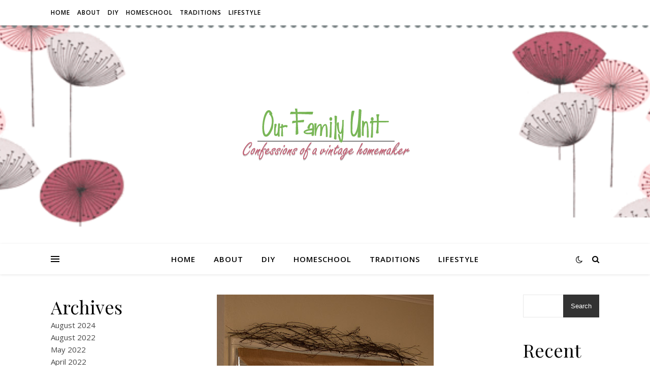

--- FILE ---
content_type: text/html; charset=UTF-8
request_url: https://ourfamilyunit.com/diy/diy-burlap-roman-shade-over-mini-blinds
body_size: 16164
content:
<!DOCTYPE html>
<html lang="en-US">
<head>
	<meta charset="UTF-8">
	<meta name="viewport" content="width=device-width, initial-scale=1.0" />
	<link rel="profile" href="https://gmpg.org/xfn/11">

<meta name='robots' content='index, follow, max-image-preview:large, max-snippet:-1, max-video-preview:-1' />

	<!-- This site is optimized with the Yoast SEO plugin v24.0 - https://yoast.com/wordpress/plugins/seo/ -->
	<title>DIY Burlap Roman Shade over Mini Blinds - Our Family Unit - Confessions of a Vintage Homemaker</title>
	<link rel="canonical" href="https://ourfamilyunit.com/diy/diy-burlap-roman-shade-over-mini-blinds" />
	<meta property="og:locale" content="en_US" />
	<meta property="og:type" content="article" />
	<meta property="og:title" content="DIY Burlap Roman Shade over Mini Blinds - Our Family Unit - Confessions of a Vintage Homemaker" />
	<meta property="og:description" content="I love the look of burlap, I hate the look of mini blinds. Finally, I figured out how to solve both problems at once. My mom helped me with a little DIY project that I had been procrastinating on when she visited in July. A burlap roman shade to cover the mini blinds in our dining room. I LOVE how it turned out, and since it was SO simple, I thought I’d share how to do it. If you rent your home, rather than own it; more than likely you are stuck with the standard mini blinds hung from every window in the house. Now you could take them down and try to store them somewhere and rehang them when you leave, or you could try to talk to the landlord about installing something better, but you might want to try this option instead. It keeps the mini blinds in tact, providing shade, privacy and a happy landlord…but it also makes the room feel much more homey and you can customize it to your decorating style. I cut a piece of burlap to the size of my window, actually to the exact width and about 2″ longer, and ironed it flat. See how to cut burlap in a straight line here. Then I folded the top down approximately 2″ to give me a finished edge and used Wonder Under to hold the folded strip down. I attached a strip of mounting tape to the back of that fold and then fastened the top of my curtain directly onto the mini blinds front facing panel. This gave me a nice, straight, finished top. Then we used a needle and thread to tie the burlap to the actual strings of the mini blind. Once on each side and then again in the middle, making sure to carefully count how many slats were between each fold. For my curtain, we tied it at the bottom and four additional times at equally spaced intervals. We didn’t have to take the blinds down to do this, although I’m sure it looked a bit awkward as we tried to fit between the window and the shade looking for the needle in the burlap sack. Doing it this way allows you to still use the mini blind just like before. When it is down, it looks likes a curtain, but when the blind is pulled up, the burlap poofs out and folds like a Roman shade. I especially like the look of the contrast between the curtain and the lace doily table runner. (More on the jar of popsicle sticks later) This, {read with Rob Lowe’s voice} literally, could not be an easier curtain. Tape, needle, thread, fabric – that’s it! Related posts:DIY Collapsible Dollhouse RevealDIY: How To Make Elastic Apple Watch BandsLiving Room Inspiration Ideas" />
	<meta property="og:url" content="https://ourfamilyunit.com/diy/diy-burlap-roman-shade-over-mini-blinds" />
	<meta property="og:site_name" content="Our Family Unit - Confessions of a Vintage Homemaker" />
	<meta property="article:published_time" content="2022-04-13T10:18:14+00:00" />
	<meta property="og:image" content="https://ourfamilyunit.com/wp-content/uploads/2022/04/burlap-roman-shade-1.jpg" />
	<meta property="og:image:width" content="427" />
	<meta property="og:image:height" content="640" />
	<meta property="og:image:type" content="image/jpeg" />
	<meta name="author" content="ourfamilyunit" />
	<meta name="twitter:card" content="summary_large_image" />
	<meta name="twitter:label1" content="Written by" />
	<meta name="twitter:data1" content="ourfamilyunit" />
	<meta name="twitter:label2" content="Est. reading time" />
	<meta name="twitter:data2" content="2 minutes" />
	<script type="application/ld+json" class="yoast-schema-graph">{"@context":"https://schema.org","@graph":[{"@type":"Article","@id":"https://ourfamilyunit.com/diy/diy-burlap-roman-shade-over-mini-blinds#article","isPartOf":{"@id":"https://ourfamilyunit.com/diy/diy-burlap-roman-shade-over-mini-blinds"},"author":{"name":"ourfamilyunit","@id":"https://ourfamilyunit.com/#/schema/person/848a9a12d7480530e5ca6f86612dae53"},"headline":"DIY Burlap Roman Shade over Mini Blinds","datePublished":"2022-04-13T10:18:14+00:00","dateModified":"2022-04-13T10:18:14+00:00","mainEntityOfPage":{"@id":"https://ourfamilyunit.com/diy/diy-burlap-roman-shade-over-mini-blinds"},"wordCount":464,"commentCount":0,"publisher":{"@id":"https://ourfamilyunit.com/#organization"},"image":{"@id":"https://ourfamilyunit.com/diy/diy-burlap-roman-shade-over-mini-blinds#primaryimage"},"thumbnailUrl":"https://ourfamilyunit.com/wp-content/uploads/2022/04/burlap-roman-shade-1.jpg","keywords":["burlap roman shade"],"articleSection":["DIY"],"inLanguage":"en-US","potentialAction":[{"@type":"CommentAction","name":"Comment","target":["https://ourfamilyunit.com/diy/diy-burlap-roman-shade-over-mini-blinds#respond"]}]},{"@type":"WebPage","@id":"https://ourfamilyunit.com/diy/diy-burlap-roman-shade-over-mini-blinds","url":"https://ourfamilyunit.com/diy/diy-burlap-roman-shade-over-mini-blinds","name":"DIY Burlap Roman Shade over Mini Blinds - Our Family Unit - Confessions of a Vintage Homemaker","isPartOf":{"@id":"https://ourfamilyunit.com/#website"},"primaryImageOfPage":{"@id":"https://ourfamilyunit.com/diy/diy-burlap-roman-shade-over-mini-blinds#primaryimage"},"image":{"@id":"https://ourfamilyunit.com/diy/diy-burlap-roman-shade-over-mini-blinds#primaryimage"},"thumbnailUrl":"https://ourfamilyunit.com/wp-content/uploads/2022/04/burlap-roman-shade-1.jpg","datePublished":"2022-04-13T10:18:14+00:00","dateModified":"2022-04-13T10:18:14+00:00","breadcrumb":{"@id":"https://ourfamilyunit.com/diy/diy-burlap-roman-shade-over-mini-blinds#breadcrumb"},"inLanguage":"en-US","potentialAction":[{"@type":"ReadAction","target":["https://ourfamilyunit.com/diy/diy-burlap-roman-shade-over-mini-blinds"]}]},{"@type":"ImageObject","inLanguage":"en-US","@id":"https://ourfamilyunit.com/diy/diy-burlap-roman-shade-over-mini-blinds#primaryimage","url":"https://ourfamilyunit.com/wp-content/uploads/2022/04/burlap-roman-shade-1.jpg","contentUrl":"https://ourfamilyunit.com/wp-content/uploads/2022/04/burlap-roman-shade-1.jpg","width":427,"height":640,"caption":"burlap roman shade"},{"@type":"BreadcrumbList","@id":"https://ourfamilyunit.com/diy/diy-burlap-roman-shade-over-mini-blinds#breadcrumb","itemListElement":[{"@type":"ListItem","position":1,"name":"Home","item":"https://ourfamilyunit.com/"},{"@type":"ListItem","position":2,"name":"DIY Burlap Roman Shade over Mini Blinds"}]},{"@type":"WebSite","@id":"https://ourfamilyunit.com/#website","url":"https://ourfamilyunit.com/","name":"Our Family Unit - Confessions of a Vintage Homemaker","description":"","publisher":{"@id":"https://ourfamilyunit.com/#organization"},"potentialAction":[{"@type":"SearchAction","target":{"@type":"EntryPoint","urlTemplate":"https://ourfamilyunit.com/?s={search_term_string}"},"query-input":{"@type":"PropertyValueSpecification","valueRequired":true,"valueName":"search_term_string"}}],"inLanguage":"en-US"},{"@type":"Organization","@id":"https://ourfamilyunit.com/#organization","name":"Our Family Unit - Confessions of a Vintage Homemaker","url":"https://ourfamilyunit.com/","logo":{"@type":"ImageObject","inLanguage":"en-US","@id":"https://ourfamilyunit.com/#/schema/logo/image/","url":"https://ourfamilyunit.com/wp-content/uploads/2022/03/Our-Family-Unit.gif","contentUrl":"https://ourfamilyunit.com/wp-content/uploads/2022/03/Our-Family-Unit.gif","width":341,"height":111,"caption":"Our Family Unit - Confessions of a Vintage Homemaker"},"image":{"@id":"https://ourfamilyunit.com/#/schema/logo/image/"}},{"@type":"Person","@id":"https://ourfamilyunit.com/#/schema/person/848a9a12d7480530e5ca6f86612dae53","name":"ourfamilyunit","image":{"@type":"ImageObject","inLanguage":"en-US","@id":"https://ourfamilyunit.com/#/schema/person/image/","url":"https://secure.gravatar.com/avatar/e77f7d6a34192076754d68358b757e26b23575a8c64b78be060d3ea9cd480e00?s=96&d=mm&r=g","contentUrl":"https://secure.gravatar.com/avatar/e77f7d6a34192076754d68358b757e26b23575a8c64b78be060d3ea9cd480e00?s=96&d=mm&r=g","caption":"ourfamilyunit"},"sameAs":["https://ourfamilyunit.com"],"url":"https://ourfamilyunit.com/author/ourfamilyunit"}]}</script>
	<!-- / Yoast SEO plugin. -->


<link rel='dns-prefetch' href='//fonts.googleapis.com' />
<link rel="alternate" type="application/rss+xml" title="Our Family Unit - Confessions of a Vintage Homemaker &raquo; Feed" href="https://ourfamilyunit.com/feed" />
<link rel="alternate" type="application/rss+xml" title="Our Family Unit - Confessions of a Vintage Homemaker &raquo; Comments Feed" href="https://ourfamilyunit.com/comments/feed" />
<link rel="alternate" type="application/rss+xml" title="Our Family Unit - Confessions of a Vintage Homemaker &raquo; DIY Burlap Roman Shade over Mini Blinds Comments Feed" href="https://ourfamilyunit.com/diy/diy-burlap-roman-shade-over-mini-blinds/feed" />
<link rel="alternate" title="oEmbed (JSON)" type="application/json+oembed" href="https://ourfamilyunit.com/wp-json/oembed/1.0/embed?url=https%3A%2F%2Fourfamilyunit.com%2Fdiy%2Fdiy-burlap-roman-shade-over-mini-blinds" />
<link rel="alternate" title="oEmbed (XML)" type="text/xml+oembed" href="https://ourfamilyunit.com/wp-json/oembed/1.0/embed?url=https%3A%2F%2Fourfamilyunit.com%2Fdiy%2Fdiy-burlap-roman-shade-over-mini-blinds&#038;format=xml" />
<style id='wp-img-auto-sizes-contain-inline-css' type='text/css'>
img:is([sizes=auto i],[sizes^="auto," i]){contain-intrinsic-size:3000px 1500px}
/*# sourceURL=wp-img-auto-sizes-contain-inline-css */
</style>
<style id='wp-emoji-styles-inline-css' type='text/css'>

	img.wp-smiley, img.emoji {
		display: inline !important;
		border: none !important;
		box-shadow: none !important;
		height: 1em !important;
		width: 1em !important;
		margin: 0 0.07em !important;
		vertical-align: -0.1em !important;
		background: none !important;
		padding: 0 !important;
	}
/*# sourceURL=wp-emoji-styles-inline-css */
</style>
<style id='wp-block-library-inline-css' type='text/css'>
:root{--wp-block-synced-color:#7a00df;--wp-block-synced-color--rgb:122,0,223;--wp-bound-block-color:var(--wp-block-synced-color);--wp-editor-canvas-background:#ddd;--wp-admin-theme-color:#007cba;--wp-admin-theme-color--rgb:0,124,186;--wp-admin-theme-color-darker-10:#006ba1;--wp-admin-theme-color-darker-10--rgb:0,107,160.5;--wp-admin-theme-color-darker-20:#005a87;--wp-admin-theme-color-darker-20--rgb:0,90,135;--wp-admin-border-width-focus:2px}@media (min-resolution:192dpi){:root{--wp-admin-border-width-focus:1.5px}}.wp-element-button{cursor:pointer}:root .has-very-light-gray-background-color{background-color:#eee}:root .has-very-dark-gray-background-color{background-color:#313131}:root .has-very-light-gray-color{color:#eee}:root .has-very-dark-gray-color{color:#313131}:root .has-vivid-green-cyan-to-vivid-cyan-blue-gradient-background{background:linear-gradient(135deg,#00d084,#0693e3)}:root .has-purple-crush-gradient-background{background:linear-gradient(135deg,#34e2e4,#4721fb 50%,#ab1dfe)}:root .has-hazy-dawn-gradient-background{background:linear-gradient(135deg,#faaca8,#dad0ec)}:root .has-subdued-olive-gradient-background{background:linear-gradient(135deg,#fafae1,#67a671)}:root .has-atomic-cream-gradient-background{background:linear-gradient(135deg,#fdd79a,#004a59)}:root .has-nightshade-gradient-background{background:linear-gradient(135deg,#330968,#31cdcf)}:root .has-midnight-gradient-background{background:linear-gradient(135deg,#020381,#2874fc)}:root{--wp--preset--font-size--normal:16px;--wp--preset--font-size--huge:42px}.has-regular-font-size{font-size:1em}.has-larger-font-size{font-size:2.625em}.has-normal-font-size{font-size:var(--wp--preset--font-size--normal)}.has-huge-font-size{font-size:var(--wp--preset--font-size--huge)}.has-text-align-center{text-align:center}.has-text-align-left{text-align:left}.has-text-align-right{text-align:right}.has-fit-text{white-space:nowrap!important}#end-resizable-editor-section{display:none}.aligncenter{clear:both}.items-justified-left{justify-content:flex-start}.items-justified-center{justify-content:center}.items-justified-right{justify-content:flex-end}.items-justified-space-between{justify-content:space-between}.screen-reader-text{border:0;clip-path:inset(50%);height:1px;margin:-1px;overflow:hidden;padding:0;position:absolute;width:1px;word-wrap:normal!important}.screen-reader-text:focus{background-color:#ddd;clip-path:none;color:#444;display:block;font-size:1em;height:auto;left:5px;line-height:normal;padding:15px 23px 14px;text-decoration:none;top:5px;width:auto;z-index:100000}html :where(.has-border-color){border-style:solid}html :where([style*=border-top-color]){border-top-style:solid}html :where([style*=border-right-color]){border-right-style:solid}html :where([style*=border-bottom-color]){border-bottom-style:solid}html :where([style*=border-left-color]){border-left-style:solid}html :where([style*=border-width]){border-style:solid}html :where([style*=border-top-width]){border-top-style:solid}html :where([style*=border-right-width]){border-right-style:solid}html :where([style*=border-bottom-width]){border-bottom-style:solid}html :where([style*=border-left-width]){border-left-style:solid}html :where(img[class*=wp-image-]){height:auto;max-width:100%}:where(figure){margin:0 0 1em}html :where(.is-position-sticky){--wp-admin--admin-bar--position-offset:var(--wp-admin--admin-bar--height,0px)}@media screen and (max-width:600px){html :where(.is-position-sticky){--wp-admin--admin-bar--position-offset:0px}}

/*# sourceURL=wp-block-library-inline-css */
</style><style id='wp-block-archives-inline-css' type='text/css'>
.wp-block-archives{box-sizing:border-box}.wp-block-archives-dropdown label{display:block}
/*# sourceURL=https://ourfamilyunit.com/wp-includes/blocks/archives/style.min.css */
</style>
<style id='wp-block-categories-inline-css' type='text/css'>
.wp-block-categories{box-sizing:border-box}.wp-block-categories.alignleft{margin-right:2em}.wp-block-categories.alignright{margin-left:2em}.wp-block-categories.wp-block-categories-dropdown.aligncenter{text-align:center}.wp-block-categories .wp-block-categories__label{display:block;width:100%}
/*# sourceURL=https://ourfamilyunit.com/wp-includes/blocks/categories/style.min.css */
</style>
<style id='wp-block-heading-inline-css' type='text/css'>
h1:where(.wp-block-heading).has-background,h2:where(.wp-block-heading).has-background,h3:where(.wp-block-heading).has-background,h4:where(.wp-block-heading).has-background,h5:where(.wp-block-heading).has-background,h6:where(.wp-block-heading).has-background{padding:1.25em 2.375em}h1.has-text-align-left[style*=writing-mode]:where([style*=vertical-lr]),h1.has-text-align-right[style*=writing-mode]:where([style*=vertical-rl]),h2.has-text-align-left[style*=writing-mode]:where([style*=vertical-lr]),h2.has-text-align-right[style*=writing-mode]:where([style*=vertical-rl]),h3.has-text-align-left[style*=writing-mode]:where([style*=vertical-lr]),h3.has-text-align-right[style*=writing-mode]:where([style*=vertical-rl]),h4.has-text-align-left[style*=writing-mode]:where([style*=vertical-lr]),h4.has-text-align-right[style*=writing-mode]:where([style*=vertical-rl]),h5.has-text-align-left[style*=writing-mode]:where([style*=vertical-lr]),h5.has-text-align-right[style*=writing-mode]:where([style*=vertical-rl]),h6.has-text-align-left[style*=writing-mode]:where([style*=vertical-lr]),h6.has-text-align-right[style*=writing-mode]:where([style*=vertical-rl]){rotate:180deg}
/*# sourceURL=https://ourfamilyunit.com/wp-includes/blocks/heading/style.min.css */
</style>
<style id='wp-block-latest-posts-inline-css' type='text/css'>
.wp-block-latest-posts{box-sizing:border-box}.wp-block-latest-posts.alignleft{margin-right:2em}.wp-block-latest-posts.alignright{margin-left:2em}.wp-block-latest-posts.wp-block-latest-posts__list{list-style:none}.wp-block-latest-posts.wp-block-latest-posts__list li{clear:both;overflow-wrap:break-word}.wp-block-latest-posts.is-grid{display:flex;flex-wrap:wrap}.wp-block-latest-posts.is-grid li{margin:0 1.25em 1.25em 0;width:100%}@media (min-width:600px){.wp-block-latest-posts.columns-2 li{width:calc(50% - .625em)}.wp-block-latest-posts.columns-2 li:nth-child(2n){margin-right:0}.wp-block-latest-posts.columns-3 li{width:calc(33.33333% - .83333em)}.wp-block-latest-posts.columns-3 li:nth-child(3n){margin-right:0}.wp-block-latest-posts.columns-4 li{width:calc(25% - .9375em)}.wp-block-latest-posts.columns-4 li:nth-child(4n){margin-right:0}.wp-block-latest-posts.columns-5 li{width:calc(20% - 1em)}.wp-block-latest-posts.columns-5 li:nth-child(5n){margin-right:0}.wp-block-latest-posts.columns-6 li{width:calc(16.66667% - 1.04167em)}.wp-block-latest-posts.columns-6 li:nth-child(6n){margin-right:0}}:root :where(.wp-block-latest-posts.is-grid){padding:0}:root :where(.wp-block-latest-posts.wp-block-latest-posts__list){padding-left:0}.wp-block-latest-posts__post-author,.wp-block-latest-posts__post-date{display:block;font-size:.8125em}.wp-block-latest-posts__post-excerpt,.wp-block-latest-posts__post-full-content{margin-bottom:1em;margin-top:.5em}.wp-block-latest-posts__featured-image a{display:inline-block}.wp-block-latest-posts__featured-image img{height:auto;max-width:100%;width:auto}.wp-block-latest-posts__featured-image.alignleft{float:left;margin-right:1em}.wp-block-latest-posts__featured-image.alignright{float:right;margin-left:1em}.wp-block-latest-posts__featured-image.aligncenter{margin-bottom:1em;text-align:center}
/*# sourceURL=https://ourfamilyunit.com/wp-includes/blocks/latest-posts/style.min.css */
</style>
<style id='wp-block-page-list-inline-css' type='text/css'>
.wp-block-navigation .wp-block-page-list{align-items:var(--navigation-layout-align,initial);background-color:inherit;display:flex;flex-direction:var(--navigation-layout-direction,initial);flex-wrap:var(--navigation-layout-wrap,wrap);justify-content:var(--navigation-layout-justify,initial)}.wp-block-navigation .wp-block-navigation-item{background-color:inherit}.wp-block-page-list{box-sizing:border-box}
/*# sourceURL=https://ourfamilyunit.com/wp-includes/blocks/page-list/style.min.css */
</style>
<style id='wp-block-search-inline-css' type='text/css'>
.wp-block-search__button{margin-left:10px;word-break:normal}.wp-block-search__button.has-icon{line-height:0}.wp-block-search__button svg{height:1.25em;min-height:24px;min-width:24px;width:1.25em;fill:currentColor;vertical-align:text-bottom}:where(.wp-block-search__button){border:1px solid #ccc;padding:6px 10px}.wp-block-search__inside-wrapper{display:flex;flex:auto;flex-wrap:nowrap;max-width:100%}.wp-block-search__label{width:100%}.wp-block-search.wp-block-search__button-only .wp-block-search__button{box-sizing:border-box;display:flex;flex-shrink:0;justify-content:center;margin-left:0;max-width:100%}.wp-block-search.wp-block-search__button-only .wp-block-search__inside-wrapper{min-width:0!important;transition-property:width}.wp-block-search.wp-block-search__button-only .wp-block-search__input{flex-basis:100%;transition-duration:.3s}.wp-block-search.wp-block-search__button-only.wp-block-search__searchfield-hidden,.wp-block-search.wp-block-search__button-only.wp-block-search__searchfield-hidden .wp-block-search__inside-wrapper{overflow:hidden}.wp-block-search.wp-block-search__button-only.wp-block-search__searchfield-hidden .wp-block-search__input{border-left-width:0!important;border-right-width:0!important;flex-basis:0;flex-grow:0;margin:0;min-width:0!important;padding-left:0!important;padding-right:0!important;width:0!important}:where(.wp-block-search__input){appearance:none;border:1px solid #949494;flex-grow:1;font-family:inherit;font-size:inherit;font-style:inherit;font-weight:inherit;letter-spacing:inherit;line-height:inherit;margin-left:0;margin-right:0;min-width:3rem;padding:8px;text-decoration:unset!important;text-transform:inherit}:where(.wp-block-search__button-inside .wp-block-search__inside-wrapper){background-color:#fff;border:1px solid #949494;box-sizing:border-box;padding:4px}:where(.wp-block-search__button-inside .wp-block-search__inside-wrapper) .wp-block-search__input{border:none;border-radius:0;padding:0 4px}:where(.wp-block-search__button-inside .wp-block-search__inside-wrapper) .wp-block-search__input:focus{outline:none}:where(.wp-block-search__button-inside .wp-block-search__inside-wrapper) :where(.wp-block-search__button){padding:4px 8px}.wp-block-search.aligncenter .wp-block-search__inside-wrapper{margin:auto}.wp-block[data-align=right] .wp-block-search.wp-block-search__button-only .wp-block-search__inside-wrapper{float:right}
/*# sourceURL=https://ourfamilyunit.com/wp-includes/blocks/search/style.min.css */
</style>
<style id='wp-block-tag-cloud-inline-css' type='text/css'>
.wp-block-tag-cloud{box-sizing:border-box}.wp-block-tag-cloud.aligncenter{justify-content:center;text-align:center}.wp-block-tag-cloud a{display:inline-block;margin-right:5px}.wp-block-tag-cloud span{display:inline-block;margin-left:5px;text-decoration:none}:root :where(.wp-block-tag-cloud.is-style-outline){display:flex;flex-wrap:wrap;gap:1ch}:root :where(.wp-block-tag-cloud.is-style-outline a){border:1px solid;font-size:unset!important;margin-right:0;padding:1ch 2ch;text-decoration:none!important}
/*# sourceURL=https://ourfamilyunit.com/wp-includes/blocks/tag-cloud/style.min.css */
</style>
<style id='wp-block-group-inline-css' type='text/css'>
.wp-block-group{box-sizing:border-box}:where(.wp-block-group.wp-block-group-is-layout-constrained){position:relative}
/*# sourceURL=https://ourfamilyunit.com/wp-includes/blocks/group/style.min.css */
</style>
<style id='wp-block-spacer-inline-css' type='text/css'>
.wp-block-spacer{clear:both}
/*# sourceURL=https://ourfamilyunit.com/wp-includes/blocks/spacer/style.min.css */
</style>
<style id='global-styles-inline-css' type='text/css'>
:root{--wp--preset--aspect-ratio--square: 1;--wp--preset--aspect-ratio--4-3: 4/3;--wp--preset--aspect-ratio--3-4: 3/4;--wp--preset--aspect-ratio--3-2: 3/2;--wp--preset--aspect-ratio--2-3: 2/3;--wp--preset--aspect-ratio--16-9: 16/9;--wp--preset--aspect-ratio--9-16: 9/16;--wp--preset--color--black: #000000;--wp--preset--color--cyan-bluish-gray: #abb8c3;--wp--preset--color--white: #ffffff;--wp--preset--color--pale-pink: #f78da7;--wp--preset--color--vivid-red: #cf2e2e;--wp--preset--color--luminous-vivid-orange: #ff6900;--wp--preset--color--luminous-vivid-amber: #fcb900;--wp--preset--color--light-green-cyan: #7bdcb5;--wp--preset--color--vivid-green-cyan: #00d084;--wp--preset--color--pale-cyan-blue: #8ed1fc;--wp--preset--color--vivid-cyan-blue: #0693e3;--wp--preset--color--vivid-purple: #9b51e0;--wp--preset--gradient--vivid-cyan-blue-to-vivid-purple: linear-gradient(135deg,rgb(6,147,227) 0%,rgb(155,81,224) 100%);--wp--preset--gradient--light-green-cyan-to-vivid-green-cyan: linear-gradient(135deg,rgb(122,220,180) 0%,rgb(0,208,130) 100%);--wp--preset--gradient--luminous-vivid-amber-to-luminous-vivid-orange: linear-gradient(135deg,rgb(252,185,0) 0%,rgb(255,105,0) 100%);--wp--preset--gradient--luminous-vivid-orange-to-vivid-red: linear-gradient(135deg,rgb(255,105,0) 0%,rgb(207,46,46) 100%);--wp--preset--gradient--very-light-gray-to-cyan-bluish-gray: linear-gradient(135deg,rgb(238,238,238) 0%,rgb(169,184,195) 100%);--wp--preset--gradient--cool-to-warm-spectrum: linear-gradient(135deg,rgb(74,234,220) 0%,rgb(151,120,209) 20%,rgb(207,42,186) 40%,rgb(238,44,130) 60%,rgb(251,105,98) 80%,rgb(254,248,76) 100%);--wp--preset--gradient--blush-light-purple: linear-gradient(135deg,rgb(255,206,236) 0%,rgb(152,150,240) 100%);--wp--preset--gradient--blush-bordeaux: linear-gradient(135deg,rgb(254,205,165) 0%,rgb(254,45,45) 50%,rgb(107,0,62) 100%);--wp--preset--gradient--luminous-dusk: linear-gradient(135deg,rgb(255,203,112) 0%,rgb(199,81,192) 50%,rgb(65,88,208) 100%);--wp--preset--gradient--pale-ocean: linear-gradient(135deg,rgb(255,245,203) 0%,rgb(182,227,212) 50%,rgb(51,167,181) 100%);--wp--preset--gradient--electric-grass: linear-gradient(135deg,rgb(202,248,128) 0%,rgb(113,206,126) 100%);--wp--preset--gradient--midnight: linear-gradient(135deg,rgb(2,3,129) 0%,rgb(40,116,252) 100%);--wp--preset--font-size--small: 13px;--wp--preset--font-size--medium: 20px;--wp--preset--font-size--large: 36px;--wp--preset--font-size--x-large: 42px;--wp--preset--spacing--20: 0.44rem;--wp--preset--spacing--30: 0.67rem;--wp--preset--spacing--40: 1rem;--wp--preset--spacing--50: 1.5rem;--wp--preset--spacing--60: 2.25rem;--wp--preset--spacing--70: 3.38rem;--wp--preset--spacing--80: 5.06rem;--wp--preset--shadow--natural: 6px 6px 9px rgba(0, 0, 0, 0.2);--wp--preset--shadow--deep: 12px 12px 50px rgba(0, 0, 0, 0.4);--wp--preset--shadow--sharp: 6px 6px 0px rgba(0, 0, 0, 0.2);--wp--preset--shadow--outlined: 6px 6px 0px -3px rgb(255, 255, 255), 6px 6px rgb(0, 0, 0);--wp--preset--shadow--crisp: 6px 6px 0px rgb(0, 0, 0);}:where(.is-layout-flex){gap: 0.5em;}:where(.is-layout-grid){gap: 0.5em;}body .is-layout-flex{display: flex;}.is-layout-flex{flex-wrap: wrap;align-items: center;}.is-layout-flex > :is(*, div){margin: 0;}body .is-layout-grid{display: grid;}.is-layout-grid > :is(*, div){margin: 0;}:where(.wp-block-columns.is-layout-flex){gap: 2em;}:where(.wp-block-columns.is-layout-grid){gap: 2em;}:where(.wp-block-post-template.is-layout-flex){gap: 1.25em;}:where(.wp-block-post-template.is-layout-grid){gap: 1.25em;}.has-black-color{color: var(--wp--preset--color--black) !important;}.has-cyan-bluish-gray-color{color: var(--wp--preset--color--cyan-bluish-gray) !important;}.has-white-color{color: var(--wp--preset--color--white) !important;}.has-pale-pink-color{color: var(--wp--preset--color--pale-pink) !important;}.has-vivid-red-color{color: var(--wp--preset--color--vivid-red) !important;}.has-luminous-vivid-orange-color{color: var(--wp--preset--color--luminous-vivid-orange) !important;}.has-luminous-vivid-amber-color{color: var(--wp--preset--color--luminous-vivid-amber) !important;}.has-light-green-cyan-color{color: var(--wp--preset--color--light-green-cyan) !important;}.has-vivid-green-cyan-color{color: var(--wp--preset--color--vivid-green-cyan) !important;}.has-pale-cyan-blue-color{color: var(--wp--preset--color--pale-cyan-blue) !important;}.has-vivid-cyan-blue-color{color: var(--wp--preset--color--vivid-cyan-blue) !important;}.has-vivid-purple-color{color: var(--wp--preset--color--vivid-purple) !important;}.has-black-background-color{background-color: var(--wp--preset--color--black) !important;}.has-cyan-bluish-gray-background-color{background-color: var(--wp--preset--color--cyan-bluish-gray) !important;}.has-white-background-color{background-color: var(--wp--preset--color--white) !important;}.has-pale-pink-background-color{background-color: var(--wp--preset--color--pale-pink) !important;}.has-vivid-red-background-color{background-color: var(--wp--preset--color--vivid-red) !important;}.has-luminous-vivid-orange-background-color{background-color: var(--wp--preset--color--luminous-vivid-orange) !important;}.has-luminous-vivid-amber-background-color{background-color: var(--wp--preset--color--luminous-vivid-amber) !important;}.has-light-green-cyan-background-color{background-color: var(--wp--preset--color--light-green-cyan) !important;}.has-vivid-green-cyan-background-color{background-color: var(--wp--preset--color--vivid-green-cyan) !important;}.has-pale-cyan-blue-background-color{background-color: var(--wp--preset--color--pale-cyan-blue) !important;}.has-vivid-cyan-blue-background-color{background-color: var(--wp--preset--color--vivid-cyan-blue) !important;}.has-vivid-purple-background-color{background-color: var(--wp--preset--color--vivid-purple) !important;}.has-black-border-color{border-color: var(--wp--preset--color--black) !important;}.has-cyan-bluish-gray-border-color{border-color: var(--wp--preset--color--cyan-bluish-gray) !important;}.has-white-border-color{border-color: var(--wp--preset--color--white) !important;}.has-pale-pink-border-color{border-color: var(--wp--preset--color--pale-pink) !important;}.has-vivid-red-border-color{border-color: var(--wp--preset--color--vivid-red) !important;}.has-luminous-vivid-orange-border-color{border-color: var(--wp--preset--color--luminous-vivid-orange) !important;}.has-luminous-vivid-amber-border-color{border-color: var(--wp--preset--color--luminous-vivid-amber) !important;}.has-light-green-cyan-border-color{border-color: var(--wp--preset--color--light-green-cyan) !important;}.has-vivid-green-cyan-border-color{border-color: var(--wp--preset--color--vivid-green-cyan) !important;}.has-pale-cyan-blue-border-color{border-color: var(--wp--preset--color--pale-cyan-blue) !important;}.has-vivid-cyan-blue-border-color{border-color: var(--wp--preset--color--vivid-cyan-blue) !important;}.has-vivid-purple-border-color{border-color: var(--wp--preset--color--vivid-purple) !important;}.has-vivid-cyan-blue-to-vivid-purple-gradient-background{background: var(--wp--preset--gradient--vivid-cyan-blue-to-vivid-purple) !important;}.has-light-green-cyan-to-vivid-green-cyan-gradient-background{background: var(--wp--preset--gradient--light-green-cyan-to-vivid-green-cyan) !important;}.has-luminous-vivid-amber-to-luminous-vivid-orange-gradient-background{background: var(--wp--preset--gradient--luminous-vivid-amber-to-luminous-vivid-orange) !important;}.has-luminous-vivid-orange-to-vivid-red-gradient-background{background: var(--wp--preset--gradient--luminous-vivid-orange-to-vivid-red) !important;}.has-very-light-gray-to-cyan-bluish-gray-gradient-background{background: var(--wp--preset--gradient--very-light-gray-to-cyan-bluish-gray) !important;}.has-cool-to-warm-spectrum-gradient-background{background: var(--wp--preset--gradient--cool-to-warm-spectrum) !important;}.has-blush-light-purple-gradient-background{background: var(--wp--preset--gradient--blush-light-purple) !important;}.has-blush-bordeaux-gradient-background{background: var(--wp--preset--gradient--blush-bordeaux) !important;}.has-luminous-dusk-gradient-background{background: var(--wp--preset--gradient--luminous-dusk) !important;}.has-pale-ocean-gradient-background{background: var(--wp--preset--gradient--pale-ocean) !important;}.has-electric-grass-gradient-background{background: var(--wp--preset--gradient--electric-grass) !important;}.has-midnight-gradient-background{background: var(--wp--preset--gradient--midnight) !important;}.has-small-font-size{font-size: var(--wp--preset--font-size--small) !important;}.has-medium-font-size{font-size: var(--wp--preset--font-size--medium) !important;}.has-large-font-size{font-size: var(--wp--preset--font-size--large) !important;}.has-x-large-font-size{font-size: var(--wp--preset--font-size--x-large) !important;}
/*# sourceURL=global-styles-inline-css */
</style>

<style id='classic-theme-styles-inline-css' type='text/css'>
/*! This file is auto-generated */
.wp-block-button__link{color:#fff;background-color:#32373c;border-radius:9999px;box-shadow:none;text-decoration:none;padding:calc(.667em + 2px) calc(1.333em + 2px);font-size:1.125em}.wp-block-file__button{background:#32373c;color:#fff;text-decoration:none}
/*# sourceURL=/wp-includes/css/classic-themes.min.css */
</style>
<link rel='stylesheet' id='rpt_front_style-css' href='https://ourfamilyunit.com/wp-content/plugins/related-posts-thumbnails/assets/css/front.css?ver=1.9.0' type='text/css' media='all' />
<link rel='stylesheet' id='ashe-style-css' href='https://ourfamilyunit.com/wp-content/themes/ashe/style.css?ver=1.9.7' type='text/css' media='all' />
<link rel='stylesheet' id='fontawesome-css' href='https://ourfamilyunit.com/wp-content/themes/ashe/assets/css/font-awesome.css?ver=6.9' type='text/css' media='all' />
<link rel='stylesheet' id='fontello-css' href='https://ourfamilyunit.com/wp-content/themes/ashe/assets/css/fontello.css?ver=6.9' type='text/css' media='all' />
<link rel='stylesheet' id='slick-css' href='https://ourfamilyunit.com/wp-content/themes/ashe/assets/css/slick.css?ver=6.9' type='text/css' media='all' />
<link rel='stylesheet' id='scrollbar-css' href='https://ourfamilyunit.com/wp-content/themes/ashe/assets/css/perfect-scrollbar.css?ver=6.9' type='text/css' media='all' />
<link rel='stylesheet' id='ashe-responsive-css' href='https://ourfamilyunit.com/wp-content/themes/ashe/assets/css/responsive.css?ver=1.9.7' type='text/css' media='all' />
<link rel='stylesheet' id='ashe-playfair-font-css' href='//fonts.googleapis.com/css?family=Playfair+Display%3A400%2C700&#038;ver=1.0.0' type='text/css' media='all' />
<link rel='stylesheet' id='ashe-opensans-font-css' href='//fonts.googleapis.com/css?family=Open+Sans%3A400italic%2C400%2C600italic%2C600%2C700italic%2C700&#038;ver=1.0.0' type='text/css' media='all' />
<script type="text/javascript" src="https://ourfamilyunit.com/wp-includes/js/jquery/jquery.min.js?ver=3.7.1" id="jquery-core-js"></script>
<script type="text/javascript" src="https://ourfamilyunit.com/wp-includes/js/jquery/jquery-migrate.min.js?ver=3.4.1" id="jquery-migrate-js"></script>
<link rel="https://api.w.org/" href="https://ourfamilyunit.com/wp-json/" /><link rel="alternate" title="JSON" type="application/json" href="https://ourfamilyunit.com/wp-json/wp/v2/posts/86" /><link rel="EditURI" type="application/rsd+xml" title="RSD" href="https://ourfamilyunit.com/xmlrpc.php?rsd" />
<meta name="generator" content="WordPress 6.9" />
<link rel='shortlink' href='https://ourfamilyunit.com/?p=86' />
        <style>
            #related_posts_thumbnails li {
                border-right: 1px solid#dddddd;
                background-color: #ffffff            }

            #related_posts_thumbnails li:hover {
                background-color: #eeeeee;
            }

            .relpost_content {
                font-size: 12px;
                color: #333333;
            }

            .relpost-block-single {
                background-color: #ffffff;
                border-right: 1px solid#dddddd;
                border-left: 1px solid#dddddd;
                margin-right: -1px;
            }

            .relpost-block-single:hover {
                background-color: #eeeeee;
            }
        </style>

        <link rel="pingback" href="https://ourfamilyunit.com/xmlrpc.php">
<style id="ashe_dynamic_css">body {background-color: #ffffff;}#top-bar {background-color: #ffffff;}#top-bar a {color: #000000;}#top-bar a:hover,#top-bar li.current-menu-item > a,#top-bar li.current-menu-ancestor > a,#top-bar .sub-menu li.current-menu-item > a,#top-bar .sub-menu li.current-menu-ancestor> a {color: #ca9b52;}#top-menu .sub-menu,#top-menu .sub-menu a {background-color: #ffffff;border-color: rgba(0,0,0, 0.05);}@media screen and ( max-width: 979px ) {.top-bar-socials {float: none !important;}.top-bar-socials a {line-height: 40px !important;}}.header-logo a,.site-description {color: #111111;}.entry-header {background-color: #ffffff;}#main-nav {background-color: #ffffff;box-shadow: 0px 1px 5px rgba(0,0,0, 0.1);}#featured-links h6 {background-color: rgba(255,255,255, 0.85);color: #000000;}#main-nav a,#main-nav i,#main-nav #s {color: #000000;}.main-nav-sidebar span,.sidebar-alt-close-btn span {background-color: #000000;}#main-nav a:hover,#main-nav i:hover,#main-nav li.current-menu-item > a,#main-nav li.current-menu-ancestor > a,#main-nav .sub-menu li.current-menu-item > a,#main-nav .sub-menu li.current-menu-ancestor> a {color: #ca9b52;}.main-nav-sidebar:hover span {background-color: #ca9b52;}#main-menu .sub-menu,#main-menu .sub-menu a {background-color: #ffffff;border-color: rgba(0,0,0, 0.05);}#main-nav #s {background-color: #ffffff;}#main-nav #s::-webkit-input-placeholder { /* Chrome/Opera/Safari */color: rgba(0,0,0, 0.7);}#main-nav #s::-moz-placeholder { /* Firefox 19+ */color: rgba(0,0,0, 0.7);}#main-nav #s:-ms-input-placeholder { /* IE 10+ */color: rgba(0,0,0, 0.7);}#main-nav #s:-moz-placeholder { /* Firefox 18- */color: rgba(0,0,0, 0.7);}/* Background */.sidebar-alt,#featured-links,.main-content,.featured-slider-area,.page-content select,.page-content input,.page-content textarea {background-color: #ffffff;}/* Text */.page-content,.page-content select,.page-content input,.page-content textarea,.page-content .post-author a,.page-content .ashe-widget a,.page-content .comment-author {color: #464646;}/* Title */.page-content h1,.page-content h2,.page-content h3,.page-content h4,.page-content h5,.page-content h6,.page-content .post-title a,.page-content .author-description h4 a,.page-content .related-posts h4 a,.page-content .blog-pagination .previous-page a,.page-content .blog-pagination .next-page a,blockquote,.page-content .post-share a {color: #030303;}.page-content .post-title a:hover {color: rgba(3,3,3, 0.75);}/* Meta */.page-content .post-date,.page-content .post-comments,.page-content .post-author,.page-content [data-layout*="list"] .post-author a,.page-content .related-post-date,.page-content .comment-meta a,.page-content .author-share a,.page-content .post-tags a,.page-content .tagcloud a,.widget_categories li,.widget_archive li,.ahse-subscribe-box p,.rpwwt-post-author,.rpwwt-post-categories,.rpwwt-post-date,.rpwwt-post-comments-number {color: #a1a1a1;}.page-content input::-webkit-input-placeholder { /* Chrome/Opera/Safari */color: #a1a1a1;}.page-content input::-moz-placeholder { /* Firefox 19+ */color: #a1a1a1;}.page-content input:-ms-input-placeholder { /* IE 10+ */color: #a1a1a1;}.page-content input:-moz-placeholder { /* Firefox 18- */color: #a1a1a1;}/* Accent */a,.post-categories,.page-content .ashe-widget.widget_text a {color: #ca9b52;}/* Disable TMP.page-content .elementor a,.page-content .elementor a:hover {color: inherit;}*/.ps-container > .ps-scrollbar-y-rail > .ps-scrollbar-y {background: #ca9b52;}a:not(.header-logo-a):hover {color: rgba(202,155,82, 0.8);}blockquote {border-color: #ca9b52;}/* Selection */::-moz-selection {color: #ffffff;background: #ca9b52;}::selection {color: #ffffff;background: #ca9b52;}/* Border */.page-content .post-footer,[data-layout*="list"] .blog-grid > li,.page-content .author-description,.page-content .related-posts,.page-content .entry-comments,.page-content .ashe-widget li,.page-content #wp-calendar,.page-content #wp-calendar caption,.page-content #wp-calendar tbody td,.page-content .widget_nav_menu li a,.page-content .tagcloud a,.page-content select,.page-content input,.page-content textarea,.widget-title h2:before,.widget-title h2:after,.post-tags a,.gallery-caption,.wp-caption-text,table tr,table th,table td,pre,.category-description {border-color: #e8e8e8;}hr {background-color: #e8e8e8;}/* Buttons */.widget_search i,.widget_search #searchsubmit,.wp-block-search button,.single-navigation i,.page-content .submit,.page-content .blog-pagination.numeric a,.page-content .blog-pagination.load-more a,.page-content .ashe-subscribe-box input[type="submit"],.page-content .widget_wysija input[type="submit"],.page-content .post-password-form input[type="submit"],.page-content .wpcf7 [type="submit"] {color: #ffffff;background-color: #333333;}.single-navigation i:hover,.page-content .submit:hover,.ashe-boxed-style .page-content .submit:hover,.page-content .blog-pagination.numeric a:hover,.ashe-boxed-style .page-content .blog-pagination.numeric a:hover,.page-content .blog-pagination.numeric span,.page-content .blog-pagination.load-more a:hover,.page-content .ashe-subscribe-box input[type="submit"]:hover,.page-content .widget_wysija input[type="submit"]:hover,.page-content .post-password-form input[type="submit"]:hover,.page-content .wpcf7 [type="submit"]:hover {color: #ffffff;background-color: #ca9b52;}/* Image Overlay */.image-overlay,#infscr-loading,.page-content h4.image-overlay {color: #ffffff;background-color: rgba(73,73,73, 0.3);}.image-overlay a,.post-slider .prev-arrow,.post-slider .next-arrow,.page-content .image-overlay a,#featured-slider .slick-arrow,#featured-slider .slider-dots {color: #ffffff;}.slide-caption {background: rgba(255,255,255, 0.95);}#featured-slider .slick-active {background: #ffffff;}#page-footer,#page-footer select,#page-footer input,#page-footer textarea {background-color: #f6f6f6;color: #333333;}#page-footer,#page-footer a,#page-footer select,#page-footer input,#page-footer textarea {color: #333333;}#page-footer #s::-webkit-input-placeholder { /* Chrome/Opera/Safari */color: #333333;}#page-footer #s::-moz-placeholder { /* Firefox 19+ */color: #333333;}#page-footer #s:-ms-input-placeholder { /* IE 10+ */color: #333333;}#page-footer #s:-moz-placeholder { /* Firefox 18- */color: #333333;}/* Title */#page-footer h1,#page-footer h2,#page-footer h3,#page-footer h4,#page-footer h5,#page-footer h6 {color: #111111;}#page-footer a:hover {color: #ca9b52;}/* Border */#page-footer a,#page-footer .ashe-widget li,#page-footer #wp-calendar,#page-footer #wp-calendar caption,#page-footer #wp-calendar tbody td,#page-footer .widget_nav_menu li a,#page-footer select,#page-footer input,#page-footer textarea,#page-footer .widget-title h2:before,#page-footer .widget-title h2:after,.footer-widgets {border-color: #e0dbdb;}#page-footer hr {background-color: #e0dbdb;}.ashe-preloader-wrap {background-color: #ffffff;}@media screen and ( max-width: 768px ) {#featured-links {display: none;}}.header-logo a {font-family: 'Open Sans';}#top-menu li a {font-family: 'Open Sans';}#main-menu li a {font-family: 'Open Sans';}#mobile-menu li,.mobile-menu-btn a {font-family: 'Open Sans';}#top-menu li a,#main-menu li a,#mobile-menu li,.mobile-menu-btn a {text-transform: uppercase;}.boxed-wrapper {max-width: 1160px;}.sidebar-alt {max-width: 220px;left: -220px; padding: 85px 35px 0px;}.sidebar-left,.sidebar-right {width: 187px;}.main-container {width: calc(100% - 374px);width: -webkit-calc(100% - 374px);}#top-bar > div,#main-nav > div,#featured-links,.main-content,.page-footer-inner,.featured-slider-area.boxed-wrapper {padding-left: 40px;padding-right: 40px;}[data-layout*="list"] .blog-grid .has-post-thumbnail .post-media {float: left;max-width: 300px;width: 100%;}[data-layout*="list"] .blog-grid .has-post-thumbnail .post-content-wrap {width: calc(100% - 300px);width: -webkit-calc(100% - 300px);float: left;padding-left: 37px;}[data-layout*="list"] .blog-grid > li {padding-bottom: 39px;}[data-layout*="list"] .blog-grid > li {margin-bottom: 39px;}[data-layout*="list"] .blog-grid .post-header, [data-layout*="list"] .blog-grid .read-more {text-align: left;}#top-menu {float: left;}.top-bar-socials {float: right;}.entry-header {height: 500px;background-image:url(https://ourfamilyunit.com/wp-content/uploads/2022/03/header_bg-1.png);background-size: cover;}.entry-header {background-position: center center;}.logo-img {max-width: 500px;}.mini-logo a {max-width: 70px;}.header-logo a:not(.logo-img),.site-description {display: none;}#main-nav {text-align: center;}.main-nav-sidebar {position: absolute;top: 0px;left: 40px;z-index: 1;}.main-nav-icons {position: absolute;top: 0px;right: 40px;z-index: 2;}.mini-logo {position: absolute;left: auto;top: 0;}.main-nav-sidebar ~ .mini-logo {margin-left: 30px;}#featured-links .featured-link {margin-right: 20px;}#featured-links .featured-link:last-of-type {margin-right: 0;}#featured-links .featured-link {width: calc( (100% - -20px) / 0 - 1px);width: -webkit-calc( (100% - -20px) / 0- 1px);}.featured-link:nth-child(1) .cv-inner {display: none;}.featured-link:nth-child(2) .cv-inner {display: none;}.featured-link:nth-child(3) .cv-inner {display: none;}.blog-grid > li {width: 100%;margin-bottom: 30px;}.sidebar-right {padding-left: 37px;}.sidebar-left {padding-right: 37px;}.post-content > p:not(.wp-block-tag-cloud):first-of-type:first-letter {font-family: "Playfair Display";font-weight: 400;float: left;margin: 0px 12px 0 0;font-size: 80px;line-height: 65px;text-align: center;}.blog-post .post-content > p:not(.wp-block-tag-cloud):first-of-type:first-letter {color: #030303;}@-moz-document url-prefix() {.post-content > p:not(.wp-block-tag-cloud):first-of-type:first-letter {margin-top: 10px !important;}}.footer-widgets > .ashe-widget {width: 30%;margin-right: 5%;}.footer-widgets > .ashe-widget:nth-child(3n+3) {margin-right: 0;}.footer-widgets > .ashe-widget:nth-child(3n+4) {clear: both;}.copyright-info {float: right;}.footer-socials {float: left;}.woocommerce div.product .stock,.woocommerce div.product p.price,.woocommerce div.product span.price,.woocommerce ul.products li.product .price,.woocommerce-Reviews .woocommerce-review__author,.woocommerce form .form-row .required,.woocommerce form .form-row.woocommerce-invalid label,.woocommerce .page-content div.product .woocommerce-tabs ul.tabs li a {color: #464646;}.woocommerce a.remove:hover {color: #464646 !important;}.woocommerce a.remove,.woocommerce .product_meta,.page-content .woocommerce-breadcrumb,.page-content .woocommerce-review-link,.page-content .woocommerce-breadcrumb a,.page-content .woocommerce-MyAccount-navigation-link a,.woocommerce .woocommerce-info:before,.woocommerce .page-content .woocommerce-result-count,.woocommerce-page .page-content .woocommerce-result-count,.woocommerce-Reviews .woocommerce-review__published-date,.woocommerce .product_list_widget .quantity,.woocommerce .widget_products .amount,.woocommerce .widget_price_filter .price_slider_amount,.woocommerce .widget_recently_viewed_products .amount,.woocommerce .widget_top_rated_products .amount,.woocommerce .widget_recent_reviews .reviewer {color: #a1a1a1;}.woocommerce a.remove {color: #a1a1a1 !important;}p.demo_store,.woocommerce-store-notice,.woocommerce span.onsale { background-color: #ca9b52;}.woocommerce .star-rating::before,.woocommerce .star-rating span::before,.woocommerce .page-content ul.products li.product .button,.page-content .woocommerce ul.products li.product .button,.page-content .woocommerce-MyAccount-navigation-link.is-active a,.page-content .woocommerce-MyAccount-navigation-link a:hover { color: #ca9b52;}.woocommerce form.login,.woocommerce form.register,.woocommerce-account fieldset,.woocommerce form.checkout_coupon,.woocommerce .woocommerce-info,.woocommerce .woocommerce-error,.woocommerce .woocommerce-message,.woocommerce .widget_shopping_cart .total,.woocommerce.widget_shopping_cart .total,.woocommerce-Reviews .comment_container,.woocommerce-cart #payment ul.payment_methods,#add_payment_method #payment ul.payment_methods,.woocommerce-checkout #payment ul.payment_methods,.woocommerce div.product .woocommerce-tabs ul.tabs::before,.woocommerce div.product .woocommerce-tabs ul.tabs::after,.woocommerce div.product .woocommerce-tabs ul.tabs li,.woocommerce .woocommerce-MyAccount-navigation-link,.select2-container--default .select2-selection--single {border-color: #e8e8e8;}.woocommerce-cart #payment,#add_payment_method #payment,.woocommerce-checkout #payment,.woocommerce .woocommerce-info,.woocommerce .woocommerce-error,.woocommerce .woocommerce-message,.woocommerce div.product .woocommerce-tabs ul.tabs li {background-color: rgba(232,232,232, 0.3);}.woocommerce-cart #payment div.payment_box::before,#add_payment_method #payment div.payment_box::before,.woocommerce-checkout #payment div.payment_box::before {border-color: rgba(232,232,232, 0.5);}.woocommerce-cart #payment div.payment_box,#add_payment_method #payment div.payment_box,.woocommerce-checkout #payment div.payment_box {background-color: rgba(232,232,232, 0.5);}.page-content .woocommerce input.button,.page-content .woocommerce a.button,.page-content .woocommerce a.button.alt,.page-content .woocommerce button.button.alt,.page-content .woocommerce input.button.alt,.page-content .woocommerce #respond input#submit.alt,.woocommerce .page-content .widget_product_search input[type="submit"],.woocommerce .page-content .woocommerce-message .button,.woocommerce .page-content a.button.alt,.woocommerce .page-content button.button.alt,.woocommerce .page-content #respond input#submit,.woocommerce .page-content .widget_price_filter .button,.woocommerce .page-content .woocommerce-message .button,.woocommerce-page .page-content .woocommerce-message .button,.woocommerce .page-content nav.woocommerce-pagination ul li a,.woocommerce .page-content nav.woocommerce-pagination ul li span {color: #ffffff;background-color: #333333;}.page-content .woocommerce input.button:hover,.page-content .woocommerce a.button:hover,.page-content .woocommerce a.button.alt:hover,.ashe-boxed-style .page-content .woocommerce a.button.alt:hover,.page-content .woocommerce button.button.alt:hover,.page-content .woocommerce input.button.alt:hover,.page-content .woocommerce #respond input#submit.alt:hover,.woocommerce .page-content .woocommerce-message .button:hover,.woocommerce .page-content a.button.alt:hover,.woocommerce .page-content button.button.alt:hover,.ashe-boxed-style.woocommerce .page-content button.button.alt:hover,.ashe-boxed-style.woocommerce .page-content #respond input#submit:hover,.woocommerce .page-content #respond input#submit:hover,.woocommerce .page-content .widget_price_filter .button:hover,.woocommerce .page-content .woocommerce-message .button:hover,.woocommerce-page .page-content .woocommerce-message .button:hover,.woocommerce .page-content nav.woocommerce-pagination ul li a:hover,.woocommerce .page-content nav.woocommerce-pagination ul li span.current {color: #ffffff;background-color: #ca9b52;}.woocommerce .page-content nav.woocommerce-pagination ul li a.prev,.woocommerce .page-content nav.woocommerce-pagination ul li a.next {color: #333333;}.woocommerce .page-content nav.woocommerce-pagination ul li a.prev:hover,.woocommerce .page-content nav.woocommerce-pagination ul li a.next:hover {color: #ca9b52;}.woocommerce .page-content nav.woocommerce-pagination ul li a.prev:after,.woocommerce .page-content nav.woocommerce-pagination ul li a.next:after {color: #ffffff;}.woocommerce .page-content nav.woocommerce-pagination ul li a.prev:hover:after,.woocommerce .page-content nav.woocommerce-pagination ul li a.next:hover:after {color: #ffffff;}.cssload-cube{background-color:#333333;width:9px;height:9px;position:absolute;margin:auto;animation:cssload-cubemove 2s infinite ease-in-out;-o-animation:cssload-cubemove 2s infinite ease-in-out;-ms-animation:cssload-cubemove 2s infinite ease-in-out;-webkit-animation:cssload-cubemove 2s infinite ease-in-out;-moz-animation:cssload-cubemove 2s infinite ease-in-out}.cssload-cube1{left:13px;top:0;animation-delay:.1s;-o-animation-delay:.1s;-ms-animation-delay:.1s;-webkit-animation-delay:.1s;-moz-animation-delay:.1s}.cssload-cube2{left:25px;top:0;animation-delay:.2s;-o-animation-delay:.2s;-ms-animation-delay:.2s;-webkit-animation-delay:.2s;-moz-animation-delay:.2s}.cssload-cube3{left:38px;top:0;animation-delay:.3s;-o-animation-delay:.3s;-ms-animation-delay:.3s;-webkit-animation-delay:.3s;-moz-animation-delay:.3s}.cssload-cube4{left:0;top:13px;animation-delay:.1s;-o-animation-delay:.1s;-ms-animation-delay:.1s;-webkit-animation-delay:.1s;-moz-animation-delay:.1s}.cssload-cube5{left:13px;top:13px;animation-delay:.2s;-o-animation-delay:.2s;-ms-animation-delay:.2s;-webkit-animation-delay:.2s;-moz-animation-delay:.2s}.cssload-cube6{left:25px;top:13px;animation-delay:.3s;-o-animation-delay:.3s;-ms-animation-delay:.3s;-webkit-animation-delay:.3s;-moz-animation-delay:.3s}.cssload-cube7{left:38px;top:13px;animation-delay:.4s;-o-animation-delay:.4s;-ms-animation-delay:.4s;-webkit-animation-delay:.4s;-moz-animation-delay:.4s}.cssload-cube8{left:0;top:25px;animation-delay:.2s;-o-animation-delay:.2s;-ms-animation-delay:.2s;-webkit-animation-delay:.2s;-moz-animation-delay:.2s}.cssload-cube9{left:13px;top:25px;animation-delay:.3s;-o-animation-delay:.3s;-ms-animation-delay:.3s;-webkit-animation-delay:.3s;-moz-animation-delay:.3s}.cssload-cube10{left:25px;top:25px;animation-delay:.4s;-o-animation-delay:.4s;-ms-animation-delay:.4s;-webkit-animation-delay:.4s;-moz-animation-delay:.4s}.cssload-cube11{left:38px;top:25px;animation-delay:.5s;-o-animation-delay:.5s;-ms-animation-delay:.5s;-webkit-animation-delay:.5s;-moz-animation-delay:.5s}.cssload-cube12{left:0;top:38px;animation-delay:.3s;-o-animation-delay:.3s;-ms-animation-delay:.3s;-webkit-animation-delay:.3s;-moz-animation-delay:.3s}.cssload-cube13{left:13px;top:38px;animation-delay:.4s;-o-animation-delay:.4s;-ms-animation-delay:.4s;-webkit-animation-delay:.4s;-moz-animation-delay:.4s}.cssload-cube14{left:25px;top:38px;animation-delay:.5s;-o-animation-delay:.5s;-ms-animation-delay:.5s;-webkit-animation-delay:.5s;-moz-animation-delay:.5s}.cssload-cube15{left:38px;top:38px;animation-delay:.6s;-o-animation-delay:.6s;-ms-animation-delay:.6s;-webkit-animation-delay:.6s;-moz-animation-delay:.6s}.cssload-spinner{margin:auto;width:49px;height:49px;position:relative}@keyframes cssload-cubemove{35%{transform:scale(0.005)}50%{transform:scale(1.7)}65%{transform:scale(0.005)}}@-o-keyframes cssload-cubemove{35%{-o-transform:scale(0.005)}50%{-o-transform:scale(1.7)}65%{-o-transform:scale(0.005)}}@-ms-keyframes cssload-cubemove{35%{-ms-transform:scale(0.005)}50%{-ms-transform:scale(1.7)}65%{-ms-transform:scale(0.005)}}@-webkit-keyframes cssload-cubemove{35%{-webkit-transform:scale(0.005)}50%{-webkit-transform:scale(1.7)}65%{-webkit-transform:scale(0.005)}}@-moz-keyframes cssload-cubemove{35%{-moz-transform:scale(0.005)}50%{-moz-transform:scale(1.7)}65%{-moz-transform:scale(0.005)}}</style><style id="ashe_theme_styles"></style><link rel="icon" href="https://ourfamilyunit.com/wp-content/uploads/2022/03/favicon.gif" sizes="32x32" />
<link rel="icon" href="https://ourfamilyunit.com/wp-content/uploads/2022/03/favicon.gif" sizes="192x192" />
<link rel="apple-touch-icon" href="https://ourfamilyunit.com/wp-content/uploads/2022/03/favicon.gif" />
<meta name="msapplication-TileImage" content="https://ourfamilyunit.com/wp-content/uploads/2022/03/favicon.gif" />
</head>

<body data-rsssl=1 class="wp-singular post-template-default single single-post postid-86 single-format-standard wp-custom-logo wp-embed-responsive wp-theme-ashe">
	
	<!-- Preloader -->
	
	<!-- Page Wrapper -->
	<div id="page-wrap">

		<!-- Boxed Wrapper -->
		<div id="page-header" >

		
<div id="top-bar" class="clear-fix">
	<div class="boxed-wrapper">
		
		
		<div class="top-bar-socials">

			
			
			
			
		</div>

	<nav class="top-menu-container"><ul id="top-menu" class=""><li id="menu-item-9" class="menu-item menu-item-type-custom menu-item-object-custom menu-item-home menu-item-9"><a href="https://ourfamilyunit.com/">Home</a></li>
<li id="menu-item-10" class="menu-item menu-item-type-post_type menu-item-object-page menu-item-10"><a href="https://ourfamilyunit.com/about">About</a></li>
<li id="menu-item-11" class="menu-item menu-item-type-taxonomy menu-item-object-category current-post-ancestor current-menu-parent current-post-parent menu-item-11"><a href="https://ourfamilyunit.com/category/diy">DIY</a></li>
<li id="menu-item-12" class="menu-item menu-item-type-taxonomy menu-item-object-category menu-item-12"><a href="https://ourfamilyunit.com/category/homeschool">Homeschool</a></li>
<li id="menu-item-13" class="menu-item menu-item-type-taxonomy menu-item-object-category menu-item-13"><a href="https://ourfamilyunit.com/category/traditions">Traditions</a></li>
<li id="menu-item-115" class="menu-item menu-item-type-taxonomy menu-item-object-category menu-item-115"><a href="https://ourfamilyunit.com/category/lifestyle">Lifestyle</a></li>
</ul></nav>
	</div>
</div><!-- #top-bar -->


	<div class="entry-header">
		<div class="cv-outer">
		<div class="cv-inner">
			<div class="header-logo">
				
				
					<a href="https://ourfamilyunit.com/" title="Our Family Unit &#8211; Confessions of a Vintage Homemaker" class="logo-img">
						<img src="https://ourfamilyunit.com/wp-content/uploads/2022/03/Our-Family-Unit.gif" width="341" height="111" alt="Our Family Unit &#8211; Confessions of a Vintage Homemaker">
					</a>

				
								
				<p class="site-description"></p>
				
			</div>
		</div>
		</div>
	</div>


<div id="main-nav" class="clear-fix">

	<div class="boxed-wrapper">	
		
		<!-- Alt Sidebar Icon -->
				<div class="main-nav-sidebar">
			<div>
				<span></span>
				<span></span>
				<span></span>
			</div>
		</div>
		
		<!-- Mini Logo -->
		
		<!-- Icons -->
		<div class="main-nav-icons">
							<div class="dark-mode-switcher">
					<i class="fa fa-moon-o" aria-hidden="true"></i>

									</div>
			
						<div class="main-nav-search">
				<i class="fa fa-search"></i>
				<i class="fa fa-times"></i>
				<form role="search" method="get" id="searchform" class="clear-fix" action="https://ourfamilyunit.com/"><input type="search" name="s" id="s" placeholder="Search..." data-placeholder="Type then hit Enter..." value="" /><i class="fa fa-search"></i><input type="submit" id="searchsubmit" value="st" /></form>			</div>
					</div>

		<nav class="main-menu-container"><ul id="main-menu" class=""><li class="menu-item menu-item-type-custom menu-item-object-custom menu-item-home menu-item-9"><a href="https://ourfamilyunit.com/">Home</a></li>
<li class="menu-item menu-item-type-post_type menu-item-object-page menu-item-10"><a href="https://ourfamilyunit.com/about">About</a></li>
<li class="menu-item menu-item-type-taxonomy menu-item-object-category current-post-ancestor current-menu-parent current-post-parent menu-item-11"><a href="https://ourfamilyunit.com/category/diy">DIY</a></li>
<li class="menu-item menu-item-type-taxonomy menu-item-object-category menu-item-12"><a href="https://ourfamilyunit.com/category/homeschool">Homeschool</a></li>
<li class="menu-item menu-item-type-taxonomy menu-item-object-category menu-item-13"><a href="https://ourfamilyunit.com/category/traditions">Traditions</a></li>
<li class="menu-item menu-item-type-taxonomy menu-item-object-category menu-item-115"><a href="https://ourfamilyunit.com/category/lifestyle">Lifestyle</a></li>
</ul></nav>
		<!-- Mobile Menu Button -->
		<span class="mobile-menu-btn">
			<i class="fa fa-chevron-down"></i>		</span>

		<nav class="mobile-menu-container"><ul id="mobile-menu" class=""><li class="menu-item menu-item-type-custom menu-item-object-custom menu-item-home menu-item-9"><a href="https://ourfamilyunit.com/">Home</a></li>
<li class="menu-item menu-item-type-post_type menu-item-object-page menu-item-10"><a href="https://ourfamilyunit.com/about">About</a></li>
<li class="menu-item menu-item-type-taxonomy menu-item-object-category current-post-ancestor current-menu-parent current-post-parent menu-item-11"><a href="https://ourfamilyunit.com/category/diy">DIY</a></li>
<li class="menu-item menu-item-type-taxonomy menu-item-object-category menu-item-12"><a href="https://ourfamilyunit.com/category/homeschool">Homeschool</a></li>
<li class="menu-item menu-item-type-taxonomy menu-item-object-category menu-item-13"><a href="https://ourfamilyunit.com/category/traditions">Traditions</a></li>
<li class="menu-item menu-item-type-taxonomy menu-item-object-category menu-item-115"><a href="https://ourfamilyunit.com/category/lifestyle">Lifestyle</a></li>
 </ul></nav>
	</div>

</div><!-- #main-nav -->

		</div><!-- .boxed-wrapper -->

		<!-- Page Content -->
		<div class="page-content">

			
			
<div class="sidebar-alt-wrap">
	<div class="sidebar-alt-close image-overlay"></div>
	<aside class="sidebar-alt">

		<div class="sidebar-alt-close-btn">
			<span></span>
			<span></span>
		</div>

		<div ="ashe-widget"><p>No Widgets found in the Sidebar Alt!</p></div>		
	</aside>
</div>
<!-- Page Content -->
<div class="main-content clear-fix boxed-wrapper" data-sidebar-sticky="1">


	
<div class="sidebar-alt-wrap">
	<div class="sidebar-alt-close image-overlay"></div>
	<aside class="sidebar-alt">

		<div class="sidebar-alt-close-btn">
			<span></span>
			<span></span>
		</div>

		<div ="ashe-widget"><p>No Widgets found in the Sidebar Alt!</p></div>		
	</aside>
</div>
<div class="sidebar-left-wrap">
	<aside class="sidebar-left">
		<div id="block-5" class="ashe-widget widget_block"><div class="wp-block-group"><div class="wp-block-group__inner-container is-layout-flow wp-block-group-is-layout-flow"><h2 class="wp-block-heading">Archives</h2><ul class="wp-block-archives-list wp-block-archives">	<li><a href='https://ourfamilyunit.com/2024/08'>August 2024</a></li>
	<li><a href='https://ourfamilyunit.com/2022/08'>August 2022</a></li>
	<li><a href='https://ourfamilyunit.com/2022/05'>May 2022</a></li>
	<li><a href='https://ourfamilyunit.com/2022/04'>April 2022</a></li>
	<li><a href='https://ourfamilyunit.com/2022/03'>March 2022</a></li>
</ul></div></div></div><div id="block-6" class="ashe-widget widget_block"><div class="wp-block-group"><div class="wp-block-group__inner-container is-layout-flow wp-block-group-is-layout-flow"><h2 class="wp-block-heading">Categories</h2><ul class="wp-block-categories-list wp-block-categories">	<li class="cat-item cat-item-1"><a href="https://ourfamilyunit.com/category/diy">DIY</a>
</li>
	<li class="cat-item cat-item-7"><a href="https://ourfamilyunit.com/category/family-traditions">Family Traditions</a>
</li>
	<li class="cat-item cat-item-12"><a href="https://ourfamilyunit.com/category/lifestyle">Lifestyle</a>
</li>
	<li class="cat-item cat-item-4"><a href="https://ourfamilyunit.com/category/traditions">Traditions</a>
</li>
</ul></div></div></div>	</aside>
</div>
	<!-- Main Container -->
	<div class="main-container">

		
<article id="post-86" class="blog-post ashe-dropcaps post-86 post type-post status-publish format-standard has-post-thumbnail hentry category-diy tag-burlap-roman-shade">

	



		<div class="post-media">
		<img width="427" height="640" src="https://ourfamilyunit.com/wp-content/uploads/2022/04/burlap-roman-shade-1.jpg" class="attachment-ashe-full-thumbnail size-ashe-full-thumbnail wp-post-image" alt="burlap roman shade" decoding="async" fetchpriority="high" srcset="https://ourfamilyunit.com/wp-content/uploads/2022/04/burlap-roman-shade-1.jpg 427w, https://ourfamilyunit.com/wp-content/uploads/2022/04/burlap-roman-shade-1-200x300.jpg 200w" sizes="(max-width: 427px) 100vw, 427px" />	</div>
	
	<header class="post-header">

		<div class="post-categories"><a href="https://ourfamilyunit.com/category/diy" rel="category tag">DIY</a> </div>
				<h1 class="post-title">DIY Burlap Roman Shade over Mini Blinds</h1>
		
				<div class="post-meta clear-fix">

						
			<span class="meta-sep">/</span>
			
			
		</div>
		
	</header>

	<div class="post-content">

		<p>I love the look of burlap, I hate the look of mini blinds. Finally, I figured out how to solve both problems at once.</p>
<p style="text-align: center;"><img decoding="async" class="alignnone size-full wp-image-87" src="https://ourfamilyunit.com/wp-content/uploads/2022/04/burlap-roman-shade-2.jpg" alt="burlap roman shade" width="427" height="640" srcset="https://ourfamilyunit.com/wp-content/uploads/2022/04/burlap-roman-shade-2.jpg 427w, https://ourfamilyunit.com/wp-content/uploads/2022/04/burlap-roman-shade-2-200x300.jpg 200w" sizes="(max-width: 427px) 100vw, 427px" /></p>
<p>My mom helped me with a little DIY project that I had been procrastinating on when she visited in July. A burlap roman shade to cover the mini blinds in our dining room. I LOVE how it turned out, and since it was SO simple, I thought I’d share how to do it.</p>
<p>If you rent your home, rather than own it; more than likely you are stuck with the standard mini blinds hung from every window in the house. Now you could take them down and try to store them somewhere and rehang them when you leave, or you could try to talk to the landlord about installing something better, but you might want to try this option instead. It keeps the mini blinds in tact, providing shade, privacy and a happy landlord…but it also makes the room feel much more homey and you can customize it to your decorating style.</p>
<p style="text-align: center;"><img decoding="async" class="alignnone size-full wp-image-88" src="https://ourfamilyunit.com/wp-content/uploads/2022/04/burlap-roman-shade-6.jpg" alt="burlap roman shade" width="640" height="427" srcset="https://ourfamilyunit.com/wp-content/uploads/2022/04/burlap-roman-shade-6.jpg 640w, https://ourfamilyunit.com/wp-content/uploads/2022/04/burlap-roman-shade-6-300x200.jpg 300w" sizes="(max-width: 640px) 100vw, 640px" /></p>
<p>I cut a piece of burlap to the size of my window, actually to the exact width and about 2″ longer, and ironed it flat. See how to cut burlap in a straight line here. Then I folded the top down approximately 2″ to give me a finished edge and used Wonder Under to hold the folded strip down. I attached a strip of mounting tape to the back of that fold and then fastened the top of my curtain directly onto the mini blinds front facing panel. This gave me a nice, straight, finished top.</p>
<p style="text-align: center;"><img loading="lazy" decoding="async" class="alignnone size-full wp-image-89" src="https://ourfamilyunit.com/wp-content/uploads/2022/04/burlap-roman-shade-7.jpg" alt="burlap roman shade" width="640" height="427" srcset="https://ourfamilyunit.com/wp-content/uploads/2022/04/burlap-roman-shade-7.jpg 640w, https://ourfamilyunit.com/wp-content/uploads/2022/04/burlap-roman-shade-7-300x200.jpg 300w" sizes="auto, (max-width: 640px) 100vw, 640px" /></p>
<p>Then we used a needle and thread to tie the burlap to the actual strings of the mini blind. Once on each side and then again in the middle, making sure to carefully count how many slats were between each fold. For my curtain, we tied it at the bottom and four additional times at equally spaced intervals. We didn’t have to take the blinds down to do this, although I’m sure it looked a bit awkward as we tried to fit between the window and the shade looking for the needle in the burlap sack.</p>
<p style="text-align: center;"><img loading="lazy" decoding="async" class="alignnone size-full wp-image-90" src="https://ourfamilyunit.com/wp-content/uploads/2022/04/burlap-roman-shade-3.jpg" alt="burlap roman shade" width="427" height="640" srcset="https://ourfamilyunit.com/wp-content/uploads/2022/04/burlap-roman-shade-3.jpg 427w, https://ourfamilyunit.com/wp-content/uploads/2022/04/burlap-roman-shade-3-200x300.jpg 200w" sizes="auto, (max-width: 427px) 100vw, 427px" /></p>
<p>Doing it this way allows you to still use the mini blind just like before. When it is down, it looks likes a curtain, but when the blind is pulled up, the burlap poofs out and folds like a Roman shade. I especially like the look of the contrast between the curtain and the lace doily table runner. (More on the jar of popsicle sticks later)</p>
<p>This, {read with Rob Lowe’s voice} literally, could not be an easier curtain. Tape, needle, thread, fabric – that’s it!</p>
<!-- relpost-thumb-wrapper --><div class="relpost-thumb-wrapper"><!-- filter-class --><div class="relpost-thumb-container"><h3>Related posts:</h3><div style="clear: both"></div><div style="clear: both"></div><!-- relpost-block-container --><div class="relpost-block-container"><a href="https://ourfamilyunit.com/diy/living-room-inspiration-ideas"class="relpost-block-single" ><div class="relpost-custom-block-single" style="width: 150px; height: 225px;"><div class="relpost-block-single-image" aria-label="pipe bookshelf" role="img" style="background: transparent url(https://ourfamilyunit.com/wp-content/uploads/2022/03/Living-Room-Inspiration-Ideas-3-150x150.jpg) no-repeat scroll 0% 0%; width: 150px; height: 150px;"></div><div class="relpost-block-single-text"  style="font-family: Arial;  font-size: 12px;  color: #333333;">Living Room Inspiration Ideas</div></div></a><a href="https://ourfamilyunit.com/diy/bathroom-inspiration-ideas"class="relpost-block-single" ><div class="relpost-custom-block-single" style="width: 150px; height: 225px;"><div class="relpost-block-single-image" aria-label="Bathroom Inspiration Ideas" role="img" style="background: transparent url(https://ourfamilyunit.com/wp-content/uploads/2022/04/Bathroom-Inspiration-Ideas-1-150x150.jpg) no-repeat scroll 0% 0%; width: 150px; height: 150px;"></div><div class="relpost-block-single-text"  style="font-family: Arial;  font-size: 12px;  color: #333333;">Bathroom Inspiration Ideas</div></div></a><a href="https://ourfamilyunit.com/diy/diy-burlap-placemats-chalkboard-coasters"class="relpost-block-single" ><div class="relpost-custom-block-single" style="width: 150px; height: 225px;"><div class="relpost-block-single-image" aria-hidden="true" role="img" style="background: transparent url(https://ourfamilyunit.com/wp-content/uploads/2022/04/Burlap-Chalkboard-1-150x150.jpg) no-repeat scroll 0% 0%; width: 150px; height: 150px;"></div><div class="relpost-block-single-text"  style="font-family: Arial;  font-size: 12px;  color: #333333;">DIY Burlap Placemats & Chalkboard Coasters</div></div></a></div><!-- close relpost-block-container --><div style="clear: both"></div></div><!-- close filter class --></div><!-- close relpost-thumb-wrapper -->	</div>

	<footer class="post-footer">

		<div class="post-tags"><a href="https://ourfamilyunit.com/tag/burlap-roman-shade" rel="tag">burlap roman shade</a></div>
		
		<a href="https://ourfamilyunit.com/diy/diy-burlap-roman-shade-over-mini-blinds#respond" class="post-comments" >0 Comments</a>		
	</footer>


</article>
<!-- Previous Post -->
<a href="https://ourfamilyunit.com/diy/bathroom-inspiration-ideas" title="Bathroom Inspiration Ideas" class="single-navigation previous-post">
<img width="75" height="75" src="https://ourfamilyunit.com/wp-content/uploads/2022/04/Bathroom-Inspiration-Ideas-1-75x75.jpg" class="attachment-ashe-single-navigation size-ashe-single-navigation wp-post-image" alt="Bathroom Inspiration Ideas" decoding="async" loading="lazy" srcset="https://ourfamilyunit.com/wp-content/uploads/2022/04/Bathroom-Inspiration-Ideas-1-75x75.jpg 75w, https://ourfamilyunit.com/wp-content/uploads/2022/04/Bathroom-Inspiration-Ideas-1-150x150.jpg 150w, https://ourfamilyunit.com/wp-content/uploads/2022/04/Bathroom-Inspiration-Ideas-1-300x300.jpg 300w" sizes="auto, (max-width: 75px) 100vw, 75px" /><i class="fa fa-angle-right"></i>
</a>

<!-- Next Post -->
<a href="https://ourfamilyunit.com/traditions/driving-highway-101-with-kids-giant-redwoods" title="Driving Highway 101 with Kids – Giant Redwoods" class="single-navigation next-post">
		<i class="fa fa-angle-left"></i>
</a>

			<div class="related-posts">
				<h3>You May Also Like</h3>

				
					<section>
						<a href="https://ourfamilyunit.com/diy/bathroom-inspiration-ideas"><img width="500" height="330" src="https://ourfamilyunit.com/wp-content/uploads/2022/04/Bathroom-Inspiration-Ideas-1-500x330.jpg" class="attachment-ashe-grid-thumbnail size-ashe-grid-thumbnail wp-post-image" alt="Bathroom Inspiration Ideas" decoding="async" loading="lazy" /></a>
						<h4><a href="https://ourfamilyunit.com/diy/bathroom-inspiration-ideas">Bathroom Inspiration Ideas</a></h4>
						<span class="related-post-date">April 24, 2022</span>
					</section>

				
					<section>
						<a href="https://ourfamilyunit.com/diy/new-improved-sandbox"><img width="500" height="330" src="https://ourfamilyunit.com/wp-content/uploads/2022/04/New-Improved-Sandbox-3-500x330.jpg" class="attachment-ashe-grid-thumbnail size-ashe-grid-thumbnail wp-post-image" alt="" decoding="async" loading="lazy" /></a>
						<h4><a href="https://ourfamilyunit.com/diy/new-improved-sandbox">New &#038; Improved Sandbox</a></h4>
						<span class="related-post-date">April 13, 2022</span>
					</section>

				
					<section>
						<a href="https://ourfamilyunit.com/diy/diy-collapsible-dollhouse-reveal"><img width="484" height="330" src="https://ourfamilyunit.com/wp-content/uploads/2022/03/dollhouse-big-1-1-484x330.jpg" class="attachment-ashe-grid-thumbnail size-ashe-grid-thumbnail wp-post-image" alt="" decoding="async" loading="lazy" /></a>
						<h4><a href="https://ourfamilyunit.com/diy/diy-collapsible-dollhouse-reveal">DIY Collapsible Dollhouse Reveal</a></h4>
						<span class="related-post-date">March 7, 2022</span>
					</section>

				
				<div class="clear-fix"></div>
			</div>

			<div class="comments-area" id="comments">	<div id="respond" class="comment-respond">
		<h3 id="reply-title" class="comment-reply-title">Leave a Reply <small><a rel="nofollow" id="cancel-comment-reply-link" href="/diy/diy-burlap-roman-shade-over-mini-blinds#respond" style="display:none;">Cancel reply</a></small></h3><form action="https://ourfamilyunit.com/wp-comments-post.php" method="post" id="commentform" class="comment-form"><p class="comment-notes"><span id="email-notes">Your email address will not be published.</span> <span class="required-field-message">Required fields are marked <span class="required">*</span></span></p><p class="comment-form-author"><label for="author">Name <span class="required">*</span></label> <input id="author" name="author" type="text" value="" size="30" maxlength="245" autocomplete="name" required /></p>
<p class="comment-form-email"><label for="email">Email <span class="required">*</span></label> <input id="email" name="email" type="email" value="" size="30" maxlength="100" aria-describedby="email-notes" autocomplete="email" required /></p>
<p class="comment-form-url"><label for="url">Website</label> <input id="url" name="url" type="url" value="" size="30" maxlength="200" autocomplete="url" /></p>
<p class="comment-form-cookies-consent"><input id="wp-comment-cookies-consent" name="wp-comment-cookies-consent" type="checkbox" value="yes" /> <label for="wp-comment-cookies-consent">Save my name, email, and website in this browser for the next time I comment.</label></p>
<p class="comment-form-comment"><label for="comment">Comment</label><textarea name="comment" id="comment" cols="45" rows="8"  maxlength="65525" required="required" spellcheck="false"></textarea></p><p class="form-submit"><input name="submit" type="submit" id="submit" class="submit" value="Post Comment" /> <input type='hidden' name='comment_post_ID' value='86' id='comment_post_ID' />
<input type='hidden' name='comment_parent' id='comment_parent' value='0' />
</p></form>	</div><!-- #respond -->
	</div>
	</div><!-- .main-container -->


	
<div class="sidebar-right-wrap">
	<aside class="sidebar-right">
		<div id="block-2" class="ashe-widget widget_block widget_search"><form role="search" method="get" action="https://ourfamilyunit.com/" class="wp-block-search__button-outside wp-block-search__text-button wp-block-search"    ><label class="wp-block-search__label" for="wp-block-search__input-1" >Search</label><div class="wp-block-search__inside-wrapper" ><input class="wp-block-search__input" id="wp-block-search__input-1" placeholder="" value="" type="search" name="s" required /><button aria-label="Search" class="wp-block-search__button wp-element-button" type="submit" >Search</button></div></form></div><div id="block-3" class="ashe-widget widget_block">
<div class="wp-block-group"><div class="wp-block-group__inner-container is-layout-flow wp-block-group-is-layout-flow">
<h2 class="wp-block-heading">Recent Posts</h2>


<ul class="wp-block-latest-posts__list wp-block-latest-posts"><li><a class="wp-block-latest-posts__post-title" href="https://ourfamilyunit.com/lifestyle/band-for-your-apple-series-8-watch">How to Choose the Perfect Band for Your Apple Series 8 Watch</a></li>
<li><a class="wp-block-latest-posts__post-title" href="https://ourfamilyunit.com/family-traditions/foodies-in-training-crepes">Foodies In Training – Crepes</a></li>
<li><a class="wp-block-latest-posts__post-title" href="https://ourfamilyunit.com/diy/diy-how-to-make-elastic-apple-watch-bands">DIY: How To Make Elastic Apple Watch Bands</a></li>
<li><a class="wp-block-latest-posts__post-title" href="https://ourfamilyunit.com/diy/bathroom-inspiration-ideas">Bathroom Inspiration Ideas</a></li>
<li><a class="wp-block-latest-posts__post-title" href="https://ourfamilyunit.com/diy/diy-burlap-roman-shade-over-mini-blinds">DIY Burlap Roman Shade over Mini Blinds</a></li>
</ul></div></div>
</div><div id="block-7" class="ashe-widget widget_block">
<div style="height:30px" aria-hidden="true" class="wp-block-spacer"></div>
</div><div id="block-4" class="ashe-widget widget_block">
<div class="wp-block-group"><div class="wp-block-group__inner-container is-layout-flow wp-block-group-is-layout-flow"><p class="wp-block-tag-cloud"><a href="https://ourfamilyunit.com/tag/band-for-your-apple-series-8-watch" class="tag-cloud-link tag-link-13 tag-link-position-1" style="font-size: 8pt;" aria-label="Band for Your Apple Series 8 Watch (1 item)">Band for Your Apple Series 8 Watch</a>
<a href="https://ourfamilyunit.com/tag/bathroom-inspiration-ideas" class="tag-cloud-link tag-link-10 tag-link-position-2" style="font-size: 8pt;" aria-label="Bathroom Inspiration Ideas (1 item)">Bathroom Inspiration Ideas</a>
<a href="https://ourfamilyunit.com/tag/burlap-roman-shade" class="tag-cloud-link tag-link-9 tag-link-position-3" style="font-size: 8pt;" aria-label="burlap roman shade (1 item)">burlap roman shade</a>
<a href="https://ourfamilyunit.com/tag/dr-seuss-cat-birthday-cakes" class="tag-cloud-link tag-link-6 tag-link-position-4" style="font-size: 8pt;" aria-label="Dr. Seuss Cat Birthday Cakes (1 item)">Dr. Seuss Cat Birthday Cakes</a>
<a href="https://ourfamilyunit.com/tag/how-to-make-elastic-apple-watch-bands" class="tag-cloud-link tag-link-11 tag-link-position-5" style="font-size: 8pt;" aria-label="How To Make Elastic Apple Watch Bands (1 item)">How To Make Elastic Apple Watch Bands</a>
<a href="https://ourfamilyunit.com/tag/living-room-inspiration-ideas" class="tag-cloud-link tag-link-8 tag-link-position-6" style="font-size: 8pt;" aria-label="Living Room Inspiration Ideas (1 item)">Living Room Inspiration Ideas</a></p></div></div>
</div>	</aside>
</div>
</div><!-- .page-content -->

		</div><!-- .page-content -->

		<!-- Page Footer -->
		<footer id="page-footer" class="clear-fix">
			
			<!-- Scroll Top Button -->
						<span class="scrolltop">
				<i class="fa fa fa-angle-up"></i>
			</span>
			
			<div class="page-footer-inner boxed-wrapper">

			<!-- Footer Widgets -->
			
<div class="footer-widgets clear-fix">
	<div id="block-8" class="ashe-widget widget_block"><ul class="wp-block-page-list"><li class="wp-block-pages-list__item"><a class="wp-block-pages-list__item__link" href="https://ourfamilyunit.com/about">About</a></li><li class="wp-block-pages-list__item"><a class="wp-block-pages-list__item__link" href="https://ourfamilyunit.com/privacy-policy">Privacy Policy</a></li></ul></div></div>
			<div class="footer-copyright">
				<div class="copyright-info">
				 2026 Ourfamilyunit &copy;.				</div>

								
			

			</div>

			</div><!-- .boxed-wrapper -->

		</footer><!-- #page-footer -->

	</div><!-- #page-wrap -->

<script type="speculationrules">
{"prefetch":[{"source":"document","where":{"and":[{"href_matches":"/*"},{"not":{"href_matches":["/wp-*.php","/wp-admin/*","/wp-content/uploads/*","/wp-content/*","/wp-content/plugins/*","/wp-content/themes/ashe/*","/*\\?(.+)"]}},{"not":{"selector_matches":"a[rel~=\"nofollow\"]"}},{"not":{"selector_matches":".no-prefetch, .no-prefetch a"}}]},"eagerness":"conservative"}]}
</script>
<script type="text/javascript" src="https://ourfamilyunit.com/wp-content/themes/ashe/assets/js/custom-plugins.js?ver=1.8.2" id="ashe-plugins-js"></script>
<script type="text/javascript" src="https://ourfamilyunit.com/wp-content/themes/ashe/assets/js/custom-scripts.js?ver=1.9.7" id="ashe-custom-scripts-js"></script>
<script type="text/javascript" src="https://ourfamilyunit.com/wp-includes/js/comment-reply.min.js?ver=6.9" id="comment-reply-js" async="async" data-wp-strategy="async" fetchpriority="low"></script>
<script id="wp-emoji-settings" type="application/json">
{"baseUrl":"https://s.w.org/images/core/emoji/17.0.2/72x72/","ext":".png","svgUrl":"https://s.w.org/images/core/emoji/17.0.2/svg/","svgExt":".svg","source":{"concatemoji":"https://ourfamilyunit.com/wp-includes/js/wp-emoji-release.min.js?ver=6.9"}}
</script>
<script type="module">
/* <![CDATA[ */
/*! This file is auto-generated */
const a=JSON.parse(document.getElementById("wp-emoji-settings").textContent),o=(window._wpemojiSettings=a,"wpEmojiSettingsSupports"),s=["flag","emoji"];function i(e){try{var t={supportTests:e,timestamp:(new Date).valueOf()};sessionStorage.setItem(o,JSON.stringify(t))}catch(e){}}function c(e,t,n){e.clearRect(0,0,e.canvas.width,e.canvas.height),e.fillText(t,0,0);t=new Uint32Array(e.getImageData(0,0,e.canvas.width,e.canvas.height).data);e.clearRect(0,0,e.canvas.width,e.canvas.height),e.fillText(n,0,0);const a=new Uint32Array(e.getImageData(0,0,e.canvas.width,e.canvas.height).data);return t.every((e,t)=>e===a[t])}function p(e,t){e.clearRect(0,0,e.canvas.width,e.canvas.height),e.fillText(t,0,0);var n=e.getImageData(16,16,1,1);for(let e=0;e<n.data.length;e++)if(0!==n.data[e])return!1;return!0}function u(e,t,n,a){switch(t){case"flag":return n(e,"\ud83c\udff3\ufe0f\u200d\u26a7\ufe0f","\ud83c\udff3\ufe0f\u200b\u26a7\ufe0f")?!1:!n(e,"\ud83c\udde8\ud83c\uddf6","\ud83c\udde8\u200b\ud83c\uddf6")&&!n(e,"\ud83c\udff4\udb40\udc67\udb40\udc62\udb40\udc65\udb40\udc6e\udb40\udc67\udb40\udc7f","\ud83c\udff4\u200b\udb40\udc67\u200b\udb40\udc62\u200b\udb40\udc65\u200b\udb40\udc6e\u200b\udb40\udc67\u200b\udb40\udc7f");case"emoji":return!a(e,"\ud83e\u1fac8")}return!1}function f(e,t,n,a){let r;const o=(r="undefined"!=typeof WorkerGlobalScope&&self instanceof WorkerGlobalScope?new OffscreenCanvas(300,150):document.createElement("canvas")).getContext("2d",{willReadFrequently:!0}),s=(o.textBaseline="top",o.font="600 32px Arial",{});return e.forEach(e=>{s[e]=t(o,e,n,a)}),s}function r(e){var t=document.createElement("script");t.src=e,t.defer=!0,document.head.appendChild(t)}a.supports={everything:!0,everythingExceptFlag:!0},new Promise(t=>{let n=function(){try{var e=JSON.parse(sessionStorage.getItem(o));if("object"==typeof e&&"number"==typeof e.timestamp&&(new Date).valueOf()<e.timestamp+604800&&"object"==typeof e.supportTests)return e.supportTests}catch(e){}return null}();if(!n){if("undefined"!=typeof Worker&&"undefined"!=typeof OffscreenCanvas&&"undefined"!=typeof URL&&URL.createObjectURL&&"undefined"!=typeof Blob)try{var e="postMessage("+f.toString()+"("+[JSON.stringify(s),u.toString(),c.toString(),p.toString()].join(",")+"));",a=new Blob([e],{type:"text/javascript"});const r=new Worker(URL.createObjectURL(a),{name:"wpTestEmojiSupports"});return void(r.onmessage=e=>{i(n=e.data),r.terminate(),t(n)})}catch(e){}i(n=f(s,u,c,p))}t(n)}).then(e=>{for(const n in e)a.supports[n]=e[n],a.supports.everything=a.supports.everything&&a.supports[n],"flag"!==n&&(a.supports.everythingExceptFlag=a.supports.everythingExceptFlag&&a.supports[n]);var t;a.supports.everythingExceptFlag=a.supports.everythingExceptFlag&&!a.supports.flag,a.supports.everything||((t=a.source||{}).concatemoji?r(t.concatemoji):t.wpemoji&&t.twemoji&&(r(t.twemoji),r(t.wpemoji)))});
//# sourceURL=https://ourfamilyunit.com/wp-includes/js/wp-emoji-loader.min.js
/* ]]> */
</script>

</body>
</html>
<!--
Performance optimized by W3 Total Cache. Learn more: https://www.boldgrid.com/w3-total-cache/


Served from: ourfamilyunit.com @ 2026-01-23 05:31:02 by W3 Total Cache
-->